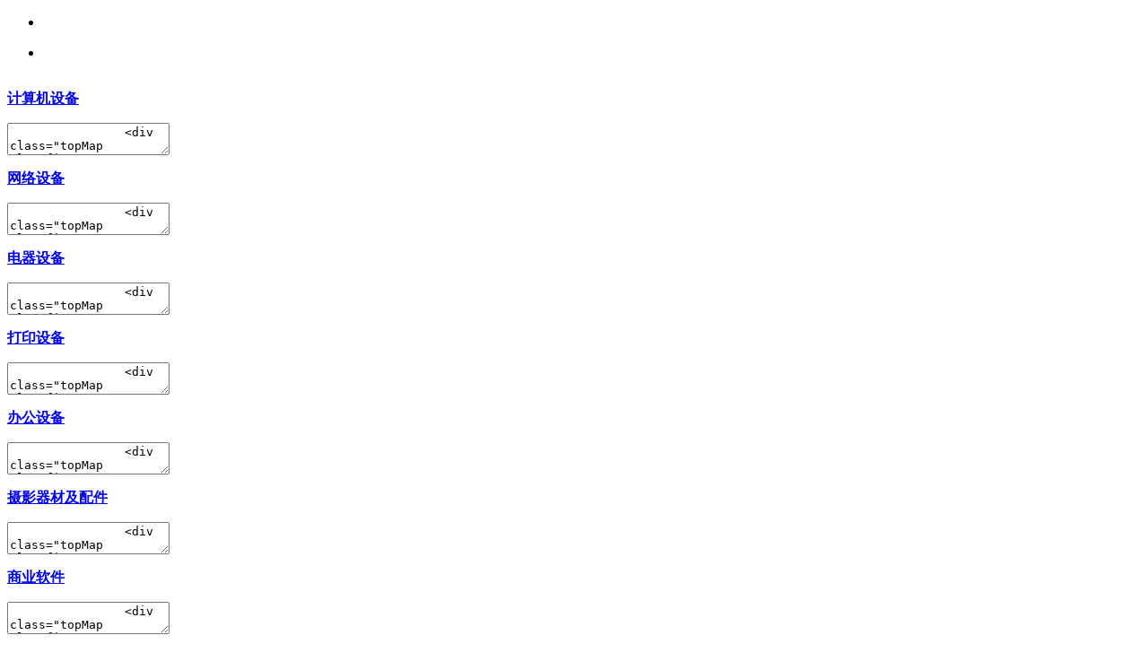

--- FILE ---
content_type: text/html; charset=utf-8
request_url: http://jizhenbangong.net/category.php?id=91
body_size: 8403
content:
<!DOCTYPE html PUBLIC "-//W3C//DTD XHTML 1.0 Transitional//EN" "http://www.w3.org/TR/xhtml1/DTD/xhtml1-transitional.dtd">
<html xmlns="http://www.w3.org/1999/xhtml">
<head>
<meta http-equiv="Content-Type" content="text/html; charset=utf-8" />
<meta name="Keywords" content="" />
<meta name="Description" content="" />
<title>藤台、桌类_台、桌类_办公家具_任丘市极真办公用品商贸有限公司</title>
<link rel="shortcut icon" href="favicon.ico" />
<link rel="icon" href="animated_favicon.gif" type="image/gif" />
<link href="themes/ecshop/css/category_wide.css" rel="stylesheet" type="text/css" />
<link href="themes/ecshop/css/ecshop_commin.css" rel="stylesheet" type="text/css" />
<script type="text/javascript" src="themes/ecshop/js/scrollpic.js"></script>
<script type="text/javascript" src="themes/ecshop/js/script.js"></script>
<script type="text/javascript" src="themes/ecshop/js/transport_ec.js"></script>
<script type="text/javascript" src="themes/ecshop/js/ecshop.js"></script>
<script type="text/javascript" src="themes/ecshop/js/jquery-1.7.2.min.js"></script>
<script type="text/javascript" src="themes/ecshop/js/jquery-lazyload.js"></script>
<script type="text/javascript" src="themes/ecshop/js/jquery.json.js"></script>
<script type="text/javascript" src="themes/ecshop/js/jquery.SuperSlide.js"></script>
<script type="text/javascript" src="js/common.js"></script><script type="text/javascript" src="js/compare.js"></script></head>
<body class="root_body">
<script type="text/javascript">
var process_request = "正在处理您的请求...";
</script>
<script type="text/javascript"> 
function AddFavorite(title, url) { 
try {window.external.addFavorite(url, title);} 
catch (e) { 
try {window.sidebar.addPanel(title, url, "");} 
catch (e) {alert("抱歉，您所使用的浏览器不支持此操作。nn加入收藏失败，请使用Ctrl+D进行添加");} 
} 
} 
</script>
<script type="text/javascript" src="themes/ecshop/js/ecshop_search.js"></script>
<div  class="site-nav">
  <div class="site-nav-bd" >
    <ul  class="site-nav-bd-l" >
      <li id="J_LoginInfo" class=" menu login-info" data-fn-name="fn-login-info" >
        <div class="menu-hd" style="padding-left:0px;">
              <script type="text/javascript" src="js/utils.js"></script><script type="text/javascript" src="js/common.min.js"></script>  
                  <div  class="menu-hd" id="ECS_MEMBERZONE" style="padding-left:0px;">
 <div id="append_parent"></div>
 
 </div>
          
      
      
      <li id="J_Weekend" class="menu weekend" ></li>
    </ul>
    <ul id="J_SiteNavBdR" class="site-nav-bd-r">
   
      <!--<li class="menu seller-center">
        <div class="menu-hd" style="padding-right:0px;"><a href="#" target="_top" class="h">客服热线:0311-66692758
</a></div>
        
      </li>-->
      
      
    </ul>
  </div>
</div><div class="blank15"></div>
<div class="page-header">
  <div class="w">
    <div class="logo Left"><a href="./" title=""><img src="themes/ecshop/images/logo.gif" alt="" /></a></div>
 
  </div>
</div>
        <script>
var x=window.x||{};
x.personalInfo=function(info){
    var oinfo=document.getElementById(info);
  
     oinfo.t=null;
     oinfo.v=null;
   oinfo.onmouseover=function(){
       clearTimeout(oinfo.v);  //清除掉鼠标移开时候的延时。
       oinfo.t=setTimeout(function(){//设置延时触发，也就是300毫秒后，如果鼠标还在层上面，则触发事件。
            if(oinfo.offsetTop>150)    {
			
              oinfo.className="qq_jiesuan";}
        else{
    
            oinfo.className="qq_jiesuan_on";
            }
        },300);
        };
    oinfo.onmouseout=function(){
        clearTimeout(oinfo.t);//清除mouseover延时，也就是说，只要鼠标一离开这个层，立马清空这个延时。
        oinfo.v=setTimeout(function(){
        oinfo.style.zIndex=2;
     
          oinfo.className="qq_jiesuan";},300);
        }
    }
	x.personalInfo('ECS_CARTINFO');
</script>
<script type="text/javascript">
    
    <!--
    function checkSearchForm()
    {
        if(document.getElementById('keyword').value)
        {
            return true;
        }
        else
        {
            alert("请输入搜索关键词！");
            return false;
        }
    }
    -->
    
    </script>
<div class="blank15"></div>
<div class="globa-nav">
		<div class="w">
		<div class="allGoodsCat Left" onmouseover="_show_(this)" onmouseout="_hide_(this)">
			<a href="javascript:;" class="menuEvent" style="position:absolute; top:-5px; left:0; width:212px; height:42px; background: url(themes/ecshop/images/nnav_libg.png) no-repeat"><strong class="catName"></strong></a>
						
			<div class="expandMenu all_cat">
            
 <div class="list" onmouseover="_show_(this,{'source':'JS_side_cat_textarea_1','target':'JS_side_cat_list_1'});" onmouseout="_hide_(this);">
<dl class="cat">
  <dt class="catName"><strong class="cat1 Left"><a href="category.php?id=1" target="_blank" title="进入计算机设备频道">计算机设备</a></strong><span class="Right">&nbsp;</span></dt>
</dl>
<textarea id="JS_side_cat_textarea_1" class="none" >
		<div class="topMap clearfix" >  
			<div class="filter_top">
						                 <dl>
                    <dt style="width:150px;"><a href="category.php?id=14">台式计算机</a></dt>
                    <dd class="wenzi1" style="border-bottom:none;">
                    
                                            </dd>
                </dl>
                                 <dl>
                    <dt style="width:150px;"><a href="category.php?id=15">便携式计算机</a></dt>
                    <dd class="wenzi1" style="border-bottom:none;">
                    
                                            </dd>
                </dl>
                                 <dl>
                    <dt style="width:150px;"><a href="category.php?id=16">平板式微型计...</a></dt>
                    <dd class="wenzi1" style="border-bottom:none;">
                    
                                            </dd>
                </dl>
                                 <dl>
                    <dt style="width:150px;"><a href="category.php?id=17">液晶显示器</a></dt>
                    <dd class="wenzi1" style="border-bottom:none;">
                    
                                            </dd>
                </dl>
                			
		</div>
					
				</div>
				
			</textarea>
<div id="JS_side_cat_list_1" class="hideMap Map_positon1"></div>
</div>
<div class="list" onmouseover="_show_(this,{'source':'JS_side_cat_textarea_2','target':'JS_side_cat_list_2'});" onmouseout="_hide_(this);">
<dl class="cat">
  <dt class="catName"><strong class="cat2 Left"><a href="category.php?id=5" target="_blank" title="进入网络设备频道">网络设备</a></strong><span class="Right">&nbsp;</span></dt>
</dl>
<textarea id="JS_side_cat_textarea_2" class="none" >
		<div class="topMap clearfix" >  
			<div class="filter_top">
						                 <dl>
                    <dt style="width:150px;"><a href="category.php?id=18">路由器</a></dt>
                    <dd class="wenzi1" style="border-bottom:none;">
                    
                                            </dd>
                </dl>
                                 <dl>
                    <dt style="width:150px;"><a href="category.php?id=19">交换设备</a></dt>
                    <dd class="wenzi1" style="border-bottom:none;">
                    
                                                <a href="category.php?id=55">以太网交换机</a>
                                                <a href="category.php?id=56">其他交换设备</a>
                                            </dd>
                </dl>
                                 <dl>
                    <dt style="width:150px;"><a href="category.php?id=20">服务器</a></dt>
                    <dd class="wenzi1" style="border-bottom:none;">
                    
                                            </dd>
                </dl>
                                 <dl>
                    <dt style="width:150px;"><a href="category.php?id=21">不间断电源（...</a></dt>
                    <dd class="wenzi1" style="border-bottom:none;">
                    
                                            </dd>
                </dl>
                                 <dl>
                    <dt style="width:150px;"><a href="category.php?id=22">防火墙</a></dt>
                    <dd class="wenzi1" style="border-bottom:none;">
                    
                                            </dd>
                </dl>
                			
		</div>
					
				</div>
				
			</textarea>
<div id="JS_side_cat_list_2" class="hideMap Map_positon2"></div>
</div>
<div class="list" onmouseover="_show_(this,{'source':'JS_side_cat_textarea_3','target':'JS_side_cat_list_3'});" onmouseout="_hide_(this);">
<dl class="cat">
  <dt class="catName"><strong class="cat3 Left"><a href="category.php?id=9" target="_blank" title="进入电器设备频道">电器设备</a></strong><span class="Right">&nbsp;</span></dt>
</dl>
<textarea id="JS_side_cat_textarea_3" class="none" >
		<div class="topMap clearfix" >  
			<div class="filter_top">
						                 <dl>
                    <dt style="width:150px;"><a href="category.php?id=54">热水壶</a></dt>
                    <dd class="wenzi1" style="border-bottom:none;">
                    
                                            </dd>
                </dl>
                                 <dl>
                    <dt style="width:150px;"><a href="category.php?id=26">普通电视设备...</a></dt>
                    <dd class="wenzi1" style="border-bottom:none;">
                    
                                            </dd>
                </dl>
                                 <dl>
                    <dt style="width:150px;"><a href="category.php?id=27">电风扇</a></dt>
                    <dd class="wenzi1" style="border-bottom:none;">
                    
                                            </dd>
                </dl>
                                 <dl>
                    <dt style="width:150px;"><a href="category.php?id=28">电冰箱</a></dt>
                    <dd class="wenzi1" style="border-bottom:none;">
                    
                                            </dd>
                </dl>
                                 <dl>
                    <dt style="width:150px;"><a href="category.php?id=29">空调机</a></dt>
                    <dd class="wenzi1" style="border-bottom:none;">
                    
                                            </dd>
                </dl>
                                 <dl>
                    <dt style="width:150px;"><a href="category.php?id=30">空气净化设备</a></dt>
                    <dd class="wenzi1" style="border-bottom:none;">
                    
                                            </dd>
                </dl>
                                 <dl>
                    <dt style="width:150px;"><a href="category.php?id=31">洗衣机</a></dt>
                    <dd class="wenzi1" style="border-bottom:none;">
                    
                                            </dd>
                </dl>
                                 <dl>
                    <dt style="width:150px;"><a href="category.php?id=32">热水器</a></dt>
                    <dd class="wenzi1" style="border-bottom:none;">
                    
                                            </dd>
                </dl>
                                 <dl>
                    <dt style="width:150px;"><a href="category.php?id=52">电饭煲</a></dt>
                    <dd class="wenzi1" style="border-bottom:none;">
                    
                                            </dd>
                </dl>
                			
		</div>
					
				</div>
				
			</textarea>
<div id="JS_side_cat_list_3" class="hideMap Map_positon3"></div>
</div>
<div class="list" onmouseover="_show_(this,{'source':'JS_side_cat_textarea_4','target':'JS_side_cat_list_4'});" onmouseout="_hide_(this);">
<dl class="cat">
  <dt class="catName"><strong class="cat4 Left"><a href="category.php?id=12" target="_blank" title="进入打印设备频道">打印设备</a></strong><span class="Right">&nbsp;</span></dt>
</dl>
<textarea id="JS_side_cat_textarea_4" class="none" >
		<div class="topMap clearfix" >  
			<div class="filter_top">
						                 <dl>
                    <dt style="width:150px;"><a href="category.php?id=23">喷墨打印机</a></dt>
                    <dd class="wenzi1" style="border-bottom:none;">
                    
                                            </dd>
                </dl>
                                 <dl>
                    <dt style="width:150px;"><a href="category.php?id=24">激光打印机</a></dt>
                    <dd class="wenzi1" style="border-bottom:none;">
                    
                                            </dd>
                </dl>
                                 <dl>
                    <dt style="width:150px;"><a href="category.php?id=25">针式打印机</a></dt>
                    <dd class="wenzi1" style="border-bottom:none;">
                    
                                            </dd>
                </dl>
                			
		</div>
					
				</div>
				
			</textarea>
<div id="JS_side_cat_list_4" class="hideMap Map_positon4"></div>
</div>
<div class="list" onmouseover="_show_(this,{'source':'JS_side_cat_textarea_5','target':'JS_side_cat_list_5'});" onmouseout="_hide_(this);">
<dl class="cat">
  <dt class="catName"><strong class="cat5 Left"><a href="category.php?id=11" target="_blank" title="进入办公设备频道">办公设备</a></strong><span class="Right">&nbsp;</span></dt>
</dl>
<textarea id="JS_side_cat_textarea_5" class="none" >
		<div class="topMap clearfix" >  
			<div class="filter_top">
						                 <dl>
                    <dt style="width:150px;"><a href="category.php?id=33">复印机</a></dt>
                    <dd class="wenzi1" style="border-bottom:none;">
                    
                                            </dd>
                </dl>
                                 <dl>
                    <dt style="width:150px;"><a href="category.php?id=34">投影仪</a></dt>
                    <dd class="wenzi1" style="border-bottom:none;">
                    
                                            </dd>
                </dl>
                                 <dl>
                    <dt style="width:150px;"><a href="category.php?id=35">投影幕</a></dt>
                    <dd class="wenzi1" style="border-bottom:none;">
                    
                                            </dd>
                </dl>
                                 <dl>
                    <dt style="width:150px;"><a href="category.php?id=36">多功能一体机</a></dt>
                    <dd class="wenzi1" style="border-bottom:none;">
                    
                                            </dd>
                </dl>
                                 <dl>
                    <dt style="width:150px;"><a href="category.php?id=37">速印机</a></dt>
                    <dd class="wenzi1" style="border-bottom:none;">
                    
                                            </dd>
                </dl>
                                 <dl>
                    <dt style="width:150px;"><a href="category.php?id=38">碎纸机</a></dt>
                    <dd class="wenzi1" style="border-bottom:none;">
                    
                                            </dd>
                </dl>
                                 <dl>
                    <dt style="width:150px;"><a href="category.php?id=39">扫描仪</a></dt>
                    <dd class="wenzi1" style="border-bottom:none;">
                    
                                            </dd>
                </dl>
                                 <dl>
                    <dt style="width:150px;"><a href="category.php?id=40">传真机</a></dt>
                    <dd class="wenzi1" style="border-bottom:none;">
                    
                                            </dd>
                </dl>
                                 <dl>
                    <dt style="width:150px;"><a href="category.php?id=57">视频会议系统...</a></dt>
                    <dd class="wenzi1" style="border-bottom:none;">
                    
                                                <a href="category.php?id=58">视频会议控制...</a>
                                                <a href="category.php?id=59">视频会议多点...</a>
                                                <a href="category.php?id=60">视频会议会议...</a>
                                                <a href="category.php?id=61">音视频矩阵</a>
                                                <a href="category.php?id=62">其他视频会议...</a>
                                            </dd>
                </dl>
                			
		</div>
					
				</div>
				
			</textarea>
<div id="JS_side_cat_list_5" class="hideMap Map_positon5"></div>
</div>
<div class="list" onmouseover="_show_(this,{'source':'JS_side_cat_textarea_6','target':'JS_side_cat_list_6'});" onmouseout="_hide_(this);">
<dl class="cat">
  <dt class="catName"><strong class="cat6 Left"><a href="category.php?id=2" target="_blank" title="进入摄影器材及配件频道">摄影器材及配件</a></strong><span class="Right">&nbsp;</span></dt>
</dl>
<textarea id="JS_side_cat_textarea_6" class="none" >
		<div class="topMap clearfix" >  
			<div class="filter_top">
						                 <dl>
                    <dt style="width:150px;"><a href="category.php?id=41">通用摄像机（...</a></dt>
                    <dd class="wenzi1" style="border-bottom:none;">
                    
                                            </dd>
                </dl>
                                 <dl>
                    <dt style="width:150px;"><a href="category.php?id=42">照相机及配件</a></dt>
                    <dd class="wenzi1" style="border-bottom:none;">
                    
                                                <a href="category.php?id=63">镜头及器材</a>
                                                <a href="category.php?id=64">数字照相机</a>
                                                <a href="category.php?id=65">通用照相机</a>
                                                <a href="category.php?id=66">静视频照相机</a>
                                                <a href="category.php?id=67">专用照相机</a>
                                                <a href="category.php?id=68">特殊照相机</a>
                                            </dd>
                </dl>
                			
		</div>
					
				</div>
				
			</textarea>
<div id="JS_side_cat_list_6" class="hideMap Map_positon6"></div>
</div>
<div class="list" onmouseover="_show_(this,{'source':'JS_side_cat_textarea_7','target':'JS_side_cat_list_7'});" onmouseout="_hide_(this);">
<dl class="cat">
  <dt class="catName"><strong class="cat7 Left"><a href="category.php?id=4" target="_blank" title="进入商业软件频道">商业软件</a></strong><span class="Right">&nbsp;</span></dt>
</dl>
<textarea id="JS_side_cat_textarea_7" class="none" >
		<div class="topMap clearfix" >  
			<div class="filter_top">
						                 <dl>
                    <dt style="width:150px;"><a href="category.php?id=69">数据库管理系...</a></dt>
                    <dd class="wenzi1" style="border-bottom:none;">
                    
                                            </dd>
                </dl>
                                 <dl>
                    <dt style="width:150px;"><a href="category.php?id=70">办公套件</a></dt>
                    <dd class="wenzi1" style="border-bottom:none;">
                    
                                                <a href="category.php?id=126">无</a>
                                                <a href="category.php?id=127">富士通</a>
                                            </dd>
                </dl>
                			
		</div>
					
				</div>
				
			</textarea>
<div id="JS_side_cat_list_7" class="hideMap Map_positon7"></div>
</div>
<div class="list" onmouseover="_show_(this,{'source':'JS_side_cat_textarea_8','target':'JS_side_cat_list_8'});" onmouseout="_hide_(this);">
<dl class="cat">
  <dt class="catName"><strong class="cat8 Left"><a href="category.php?id=10" target="_blank" title="进入办公耗材频道">办公耗材</a></strong><span class="Right">&nbsp;</span></dt>
</dl>
<textarea id="JS_side_cat_textarea_8" class="none" >
		<div class="topMap clearfix" >  
			<div class="filter_top">
						                 <dl>
                    <dt style="width:150px;"><a href="category.php?id=43">复印纸</a></dt>
                    <dd class="wenzi1" style="border-bottom:none;">
                    
                                            </dd>
                </dl>
                                 <dl>
                    <dt style="width:150px;"><a href="category.php?id=44">硒鼓、墨盒（...</a></dt>
                    <dd class="wenzi1" style="border-bottom:none;">
                    
                                                <a href="category.php?id=71">鼓粉盒</a>
                                                <a href="category.php?id=72">粉盒</a>
                                                <a href="category.php?id=73">喷墨盒</a>
                                                <a href="category.php?id=74">墨水盒</a>
                                                <a href="category.php?id=75">色带</a>
                                                <a href="category.php?id=122">办公生活</a>
                                            </dd>
                </dl>
                			
		</div>
					
				</div>
				
			</textarea>
<div id="JS_side_cat_list_8" class="hideMap Map_positon8"></div>
</div>
<div class="list" onmouseover="_show_(this,{'source':'JS_side_cat_textarea_9','target':'JS_side_cat_list_9'});" onmouseout="_hide_(this);">
<dl class="cat">
  <dt class="catName"><strong class="cat9 Left"><a href="category.php?id=3" target="_blank" title="进入办公家具频道">办公家具</a></strong><span class="Right">&nbsp;</span></dt>
</dl>
<textarea id="JS_side_cat_textarea_9" class="none" >
		<div class="topMap clearfix" >  
			<div class="filter_top">
						                 <dl>
                    <dt style="width:150px;"><a href="category.php?id=45">床类</a></dt>
                    <dd class="wenzi1" style="border-bottom:none;">
                    
                                                <a href="category.php?id=76">钢木床类</a>
                                                <a href="category.php?id=77">钢塑床类</a>
                                                <a href="category.php?id=78">轻金属床类</a>
                                                <a href="category.php?id=79">木制床类</a>
                                                <a href="category.php?id=80">塑料床类</a>
                                                <a href="category.php?id=81">竹制床类</a>
                                                <a href="category.php?id=82">藤床类</a>
                                                <a href="category.php?id=84">其他床类</a>
                                            </dd>
                </dl>
                                 <dl>
                    <dt style="width:150px;"><a href="category.php?id=46">台、桌类</a></dt>
                    <dd class="wenzi1" style="border-bottom:none;">
                    
                                                <a href="category.php?id=85">钢木台、桌类</a>
                                                <a href="category.php?id=86">钢台、桌类</a>
                                                <a href="category.php?id=87">钢塑台、桌类</a>
                                                <a href="category.php?id=88">轻金属台、桌...</a>
                                                <a href="category.php?id=89">木制台、桌类</a>
                                                <a href="category.php?id=90">塑料台、桌类</a>
                                                <a href="category.php?id=91">藤台、桌类</a>
                                                <a href="category.php?id=92">其他台、桌类</a>
                                            </dd>
                </dl>
                                 <dl>
                    <dt style="width:150px;"><a href="category.php?id=47">椅凳类</a></dt>
                    <dd class="wenzi1" style="border-bottom:none;">
                    
                                                <a href="category.php?id=93">金属骨架为主...</a>
                                                <a href="category.php?id=94">竹制、藤制等...</a>
                                                <a href="category.php?id=95">塑料椅凳类</a>
                                                <a href="category.php?id=96">竹制椅凳类</a>
                                                <a href="category.php?id=97">其他椅凳类</a>
                                                <a href="category.php?id=98">木骨架为主的...</a>
                                                <a href="category.php?id=99">藤椅凳类</a>
                                            </dd>
                </dl>
                                 <dl>
                    <dt style="width:150px;"><a href="category.php?id=48">沙发类</a></dt>
                    <dd class="wenzi1" style="border-bottom:none;">
                    
                                                <a href="category.php?id=100">金属骨架沙发...</a>
                                                <a href="category.php?id=101">木骨架沙发类</a>
                                                <a href="category.php?id=102">竹制、藤制等...</a>
                                                <a href="category.php?id=103">塑料沙发类</a>
                                                <a href="category.php?id=104">竹制沙发类</a>
                                                <a href="category.php?id=105">藤沙发类</a>
                                                <a href="category.php?id=106">其他沙发类</a>
                                            </dd>
                </dl>
                                 <dl>
                    <dt style="width:150px;"><a href="category.php?id=49">柜类</a></dt>
                    <dd class="wenzi1" style="border-bottom:none;">
                    
                                                <a href="category.php?id=107">木质柜类</a>
                                                <a href="category.php?id=108">保险柜</a>
                                                <a href="category.php?id=109">金属质柜类</a>
                                                <a href="category.php?id=110">其他柜类</a>
                                            </dd>
                </dl>
                                 <dl>
                    <dt style="width:150px;"><a href="category.php?id=50">架类</a></dt>
                    <dd class="wenzi1" style="border-bottom:none;">
                    
                                                <a href="category.php?id=111">木质架类</a>
                                                <a href="category.php?id=112">金属质架类</a>
                                                <a href="category.php?id=113">其他材质架类</a>
                                            </dd>
                </dl>
                                 <dl>
                    <dt style="width:150px;"><a href="category.php?id=51">屏风类</a></dt>
                    <dd class="wenzi1" style="border-bottom:none;">
                    
                                                <a href="category.php?id=114">木质屏风类</a>
                                                <a href="category.php?id=115">金属质屏风类</a>
                                                <a href="category.php?id=116">其他材质屏风...</a>
                                            </dd>
                </dl>
                			
		</div>
					
				</div>
				
			</textarea>
<div id="JS_side_cat_list_9" class="hideMap Map_positon9"></div>
</div>
<div class="list" onmouseover="_show_(this,{'source':'JS_side_cat_textarea_10','target':'JS_side_cat_list_10'});" onmouseout="_hide_(this);">
<dl class="cat">
  <dt class="catName"><strong class="cat10 Left"><a href="category.php?id=118" target="_blank" title="进入扬子频道">扬子</a></strong><span class="Right">&nbsp;</span></dt>
</dl>
<textarea id="JS_side_cat_textarea_10" class="none" >
		<div class="topMap clearfix" >  
			<div class="filter_top">
									
		</div>
					
				</div>
				
			</textarea>
<div id="JS_side_cat_list_10" class="hideMap Map_positon10"></div>
</div>
<div class="list" onmouseover="_show_(this,{'source':'JS_side_cat_textarea_11','target':'JS_side_cat_list_11'});" onmouseout="_hide_(this);">
<dl class="cat">
  <dt class="catName"><strong class="cat11 Left"><a href="category.php?id=119" target="_blank" title="进入办公用品频道">办公用品</a></strong><span class="Right">&nbsp;</span></dt>
</dl>
<textarea id="JS_side_cat_textarea_11" class="none" >
		<div class="topMap clearfix" >  
			<div class="filter_top">
						                 <dl>
                    <dt style="width:150px;"><a href="category.php?id=120">电脑配件</a></dt>
                    <dd class="wenzi1" style="border-bottom:none;">
                    
                                                <a href="category.php?id=121">外部存储设备</a>
                                            </dd>
                </dl>
                                 <dl>
                    <dt style="width:150px;"><a href="category.php?id=125">办公套件</a></dt>
                    <dd class="wenzi1" style="border-bottom:none;">
                    
                                            </dd>
                </dl>
                			
		</div>
					
				</div>
				
			</textarea>
<div id="JS_side_cat_list_11" class="hideMap Map_positon11"></div>
</div>
<div class="list" onmouseover="_show_(this,{'source':'JS_side_cat_textarea_12','target':'JS_side_cat_list_12'});" onmouseout="_hide_(this);">
<dl class="cat">
  <dt class="catName"><strong class="cat12 Left"><a href="category.php?id=128" target="_blank" title="进入原装频道">原装</a></strong><span class="Right">&nbsp;</span></dt>
</dl>
<textarea id="JS_side_cat_textarea_12" class="none" >
		<div class="topMap clearfix" >  
			<div class="filter_top">
									
		</div>
					
				</div>
				
			</textarea>
<div id="JS_side_cat_list_12" class="hideMap Map_positon12"></div>
</div>
							
		</div>
			
					</div>
   <ul class="allMenu">
   <li><a class="current index" href="./" title="首页">首页</a></li>
       <li> <a  href="category.php?id=1"  title="计算机设备" class="nav">计算机设备</a></li>
     <li> <a  href="category.php?id=12"  title="打印设备" class="nav">打印设备</a></li>
     <li> <a  href="category.php?id=9"  title="电器设备" class="nav">电器设备</a></li>
     <li> <a  href="category.php?id=11"  title="办公设备" class="nav">办公设备</a></li>
     <li> <a  href="category.php?id=5"  title="网络设备" class="nav">网络设备</a></li>
     <li> <a  href="category.php?id=2"  title="摄影器材及配件" class="nav">摄影器材及配件</a></li>
     <li> <a  href="category.php?id=4"  title="商业软件" class="nav">商业软件</a></li>
     <li> <a  href="category.php?id=10"  title="办公耗材" class="nav">办公耗材</a></li>
     <li> <a  href="category.php?id=3"  title="办公家具" class="nav">办公家具</a></li>
 </ul>
<script type="text/javascript">
      //初始化主菜单
		function sw_nav(obj,tag)
		{
		var DisSub = document.getElementById("DisSub_"+obj);
		var a_div= document.getElementById("a_div"+obj);
			if(tag==1)
			{
				DisSub.style.display = "block";
				a_div.className="current";
			}
			else
			{
				DisSub.style.display = "none";
				a_div.className="";
			}
		}
</script>   </div>
</div><script type="text/javascript">function _show_(h,b){if(!h){return;}if(b&&b.source&&b.target){var d=(typeof b.source=="string")?M.$("#"+b.source):b.source;var e=(typeof b.target=="string")?M.$("#"+b.target):b.target;if(d&&e&&!e.isDone){e.innerHTML=d.value;d.parentNode.removeChild(d);if(typeof b.callback=="function"){b.callback();}e.isDone=true;}}M.addClass(h,"hover");}function _hide_(a){if(!a){return;}if(a.className.indexOf("hover")>-1){M.removeClass(a,"hover");}}function shoucang(){var b=window.location.href;var a=document.title;try{window.external.addFavorite(b,a);}catch(c){try{window.sidebar.addPanel(a,b,"");}catch(c){alert("加入收藏失败，请使用Ctrl+D进行添加");}}}</script><div class="w clearfix mt10">
	<div class="cat_r">
		
<div class="filter" style="background:#fdfdfd">
<div class="title" style="background:#f8f8f8;"><div style="float:left;">当前位置: <a href=".">首页</a> <code>&gt;</code> <a href="category.php?id=3">办公家具</a> <code>&gt;</code> <a href="category.php?id=46">台、桌类</a> <code>&gt;</code> <a href="category.php?id=91">藤台、桌类</a></div>
<div style="float:left; margin-left:10px;">
<table class="filter_table" style="border-top:none;height:30px; line-height:30px; margin-top:5px;" >
             			<tr class="list selected" style="padding:0;"><td class="scat" style="padding-top:0px; padding-bottom:0px; "> 
																									            
          		  					
					  				  <span>清空<a href="category.php?id=91"></a></span>			  </td>
				</tr>    
                 </table></div>
<div style="height:0px; line-height:0px; clear:both;"></div>
</div>
<script type="text/javascript">
				var _basic_url = '';
				var _fliterShowNum = 2;
				var _fliterShowCount = 3;
</script>
			<table class="filter_table" id="JS_fliterTable">
			<tr class="list brand">
					<td class="lable">类别：</td>
					<td class="value">
					<div class="brand_list" id="JS_brandList">
                      
               <a href="category.php?id=1">计算机设备</a>
                 <a href="category.php?id=5">网络设备</a>
                 <a href="category.php?id=9">电器设备</a>
                 <a href="category.php?id=12">打印设备</a>
                 <a href="category.php?id=11">办公设备</a>
                 <a href="category.php?id=2">摄影器材及配件</a>
                 <a href="category.php?id=4">商业软件</a>
                 <a href="category.php?id=10">办公耗材</a>
                 <a href="category.php?id=3">办公家具</a>
                 <a href="category.php?id=118">扬子</a>
                 <a href="category.php?id=119">办公用品</a>
                 <a href="category.php?id=128">原装</a>
      	
</div>
</td>
</tr>
			
                            
                	
                   				
								
				               
			</table>
            <div class="mt10"></div>
		</div>
				
		<div class="toggle">
			<div class="bar"></div>
						<div class="nav nav1" id="JS_exp_fliter">收起</div>
					</div>
	<div class="sort clearfix mt10">
  <div class="Left" ><span class="box" style="float:left; width:70px;">商品排序：</span>
    <form method="GET"  name="listform" style="width:500px; float:left; position:relative; top:8px;" >
      <a  href="category.php?category=91&display=grid&brand=0&price_min=0&price_max=0&filter_attr=0&page=1&sort=goods_id&order=ASC#goods_list" class="box arrow current DESC">上架</a> 
      <a  href="category.php?category=91&display=grid&brand=0&price_min=0&price_max=0&filter_attr=0&page=1&sort=shop_price&order=ASC#goods_list" class="box arrow aup ">价格</a> 
      <a  href="category.php?category=91&display=grid&brand=0&price_min=0&price_max=0&filter_attr=0&page=1&sort=last_update&order=DESC#goods_list" class="box arrow aup ">更新</a> 
      <a  href="category.php?category=91&display=grid&brand=0&price_min=0&price_max=0&filter_attr=0&page=1&sort=click_count&order=DESC#goods_list" class="box arrow aup ">人气</a>
  <input type="hidden" name="category" value="91" />
  <input type="hidden" name="display" value="grid" id="display" />
  <input type="hidden" name="brand" value="0" />
  <input type="hidden" name="price_min" value="0" />
  <input type="hidden" name="price_max" value="0" />
  <input type="hidden" name="filter_attr" value="0" />
  <input type="hidden" name="page" value="1" />
  <input type="hidden" name="sort" value="goods_id" />
  <input type="hidden" name="order" value="DESC" />
    </form>
  </div>
  <div class="Right pageC" style="height:40px; line-height:40px; "> 共找到<strong class="red">0</strong>件商品 </div>
  <div id="JS_active_select" class="stock active Left">
    <div id="JS_acitve_selectbox" class="selectbox activebox none"> </div>
  </div>
</div>
<form name="compareForm" action="compare.php" method="post" onSubmit="return compareGoods(this);">
    <div id="JS_goods_list" class="goods clearfix">
         
                  </div>
  </form>
<script type="Text/Javascript" language="JavaScript">
<!--
function selectPage(sel)
{
  sel.form.submit();
}
//-->
</script>
<script type="text/javascript">
window.onload = function()
{
  Compare.init();
  fixpng();
}
var button_compare = '';
var exist = "您已经选择了%s";
var count_limit = "最多只能选择4个商品进行对比";
var goods_type_different = "\"%s\"和已选择商品类型不同无法进行对比";
var compare_no_goods = "您没有选定任何需要比较的商品或者比较的商品数少于 2 个。";
var btn_buy = "购买";
var is_cancel = "取消";
var select_spe = "请选择商品属性";
</script>
    <div class="blank5"></div>
      
<form name="selectPageForm" action="/category.php" method="get">
<div class="pager_title">
<div style="text-align:center">
 <div id="pager" class="pagebar">
       
                    
</div>
</div>
</div>
<script type="Text/Javascript" language="JavaScript">
<!--
function selectPage(sel)
{
  sel.form.submit();
}
//-->
</script>
      	
</form>
<script type="Text/Javascript" language="JavaScript">
<!--
function selectPage(sel)
{
  sel.form.submit();
}
//-->
</script>
	</div>
          
	
</div>
	
	<script type="text/javascript">
			var _fixture_url = [];
						
			var _fixture_bbs=['',''];
		</script>
<!--<div class="aysw-footer">
	<div class="aysw-inner">
		<div class="aysw-footer-section" data-spm="a1z0a">
                            <div class=" aysw-footer-goldmetal-1 " style="width:16.66%;">
        <h1></h1>
        <div class="aysw-left">
                     <a href="article.php?id=29" title="新手教程">新手教程</a><br>
                       <a href="article.php?id=30" title="免责声明">免责声明</a><br>
                       <a href="article.php?id=31" title="合作方式">合作方式</a><br>
                  </div>
      </div>
                                <div class=" aysw-footer-goldmetal-2 " style="width:16.66%;">
        <h1></h1>
        <div class="aysw-left">
                     <a href="article.php?id=32" title="支付宝支付">支付宝支付</a><br>
                       <a href="article.php?id=33" title="支付方式">支付方式</a><br>
                       <a href="article.php?id=34" title="发票制度">发票制度</a><br>
                  </div>
      </div>
                                                                  
    
      <div class="aysw-footer-goldmetal" id="J_footer-goldmetal" style="width:23.32% !important;">
         <div class="aysw-footer-goldmetal-wrap" style="margin: 0px 0px;">
          <a class="aysw-footer-goldmetal-img" href="" target="_blank">扫描我们的微信</a>
        </div>
      </div>
  
                                                          <div class=" aysw-footer-goldmetal-3 " style="width:16.66%;">
        <h1></h1>
        <div class="aysw-left">
                     <a href="article.php?id=35" title="服务项目">服务项目</a><br>
                       <a href="article.php?id=36" title="常见问题">常见问题</a><br>
                       <a href="article.php?id=37" title="投诉建议">投诉建议</a><br>
                       <a href="article.php?id=38" title="服务理念">服务理念</a><br>
                  </div>
      </div>
                                           
<div class="aysw-footer-goldmetal-others" style="width:17%;">
    <h1></h1>
         <div class="aysw-left">
          <a href="#" >售前咨询</a>
          &nbsp;0317-2210508<br>
        <a href="#" target="_blank">售前咨询</a>
          &nbsp;0317-2210508<br> 
          
          <span class="aysw-gray">工作日：9：00-17：30</span><br>
          </div>
        </div>
      </div>
  </div>		
</div>-->
 
   
   <div class="footer-copy"> 
  <div class="w"> 
     
     
                                      <a href="article.php?id=5" >公司简介</a>
                                           |
                                                         <a href="article.php?id=4" >联系我们</a>
                                                         
    <br />
     &copy; 2007-2018 技术支持:<a href=\\\\\\\"http://www.jtone.cn\\\\\\\">即通优服</a> 任丘市燕山道西侧建设局北侧       Tel: 0317-2210508        E-mail: 531621772@qq.com  <br />  ICP备案证书号:<a href="http://beian.miit.gov.cn" target="_blank">冀ICP备19009218号-1</a>
   <p><a href="https://beian.mps.gov.cn/#/query/webSearch?code=13098202000548\"rel=\"noreferrer\" target=\"_blank\"><img src="dianzi.png" style="width:20px;height:20px">冀公网安备13098202000548号</a></p>
          <br /><br>
</div>
</div>
<style>
.float0831 {
	Z-INDEX: 999999999;
	RIGHT: 1px;
	POSITION: fixed;
	TOP: 210px;
	_position: absolute
}
.float0831 A:hover{COLOR:#ff8100;TEXT-DECORATION:none}.float0831 .floatL{POSITION:relative;WIDTH:28px;FLOAT:left}.float0831 .floatL A{TEXT-INDENT:-9999px;DISPLAY:block;FONT-SIZE:0px}.float0831 .floatR{BACKGROUND:url(themes/ecshop/images/float_bg.gif)}.float0831 .tp{BACKGROUND:url(themes/ecshop/images/float_bg.gif)}.float0831 .cn{BACKGROUND:url(themes/ecshop/images/float_bg.gif)}.float0831 .floatR{PADDING-BOTTOM:15px;WIDTH:130px;BACKGROUND-REPEAT:no-repeat;BACKGROUND-POSITION:-131px bottom;FLOAT:left;OVERFLOW:hidden}.float0831 .tp{BACKGROUND-REPEAT:no-repeat;BACKGROUND-POSITION:0% 0%;HEIGHT:10px}.float0831 .cn{BACKGROUND-REPEAT:repeat-y;BACKGROUND-POSITION:-262px 0px}.float0831 .cn H3{TEXT-INDENT:-9999px;HEIGHT:36px;FONT-SIZE:0px}.float0831 .cn UL{PADDING-BOTTOM:0px;PADDING-LEFT:14px;PADDING-RIGHT:14px;PADDING-TOP:0px}.float0831 .cn UL LI{BORDER-BOTTOM:#e6e5e4 1px solid;LINE-HEIGHT:36px;WORD-WRAP:break-word;HEIGHT:36px;OVERFLOW:hidden;WORD-BREAK:normal}.float0831 .titZx{BACKGROUND:url(themes/ecshop/images/float_s12.gif) no-repeat}.float0831 .titDh{BACKGROUND:url(themes/ecshop/images/float_s12.gif) no-repeat}.float0831 .titDc{BACKGROUND:url(themes/ecshop/images/float_s12.gif) no-repeat}.float0831 .icoZx{BACKGROUND:url(themes/ecshop/images/float_s12.gif) no-repeat}.float0831 .icoTc{BACKGROUND:url(themes/ecshop/images/float_s12.gif) no-repeat; text-indent:10px;}.float0831 .icoFf{BACKGROUND:url(themes/ecshop/images/float_s12.gif) no-repeat}.float0831 .icoTl{BACKGROUND:url(themes/ecshop/images/float_s12.gif) no-repeat}.float0831 .btnOpen{BACKGROUND:url(themes/ecshop/images/float_s12.gif) no-repeat}.float0831 .btnOpen_n{BACKGROUND:url(themes/ecshop/images/float_s12.gif) no-repeat}.float0831 .btnCtn{BACKGROUND:url(themes/ecshop/images/float_s12.gif) no-repeat;cursor:hand;}.float0831 .titZx{BACKGROUND-POSITION:5px -10px}.float0831 .titDh{BACKGROUND-POSITION:5px -66px}.float0831 .titDc{BACKGROUND-POSITION:5px -124px}.float0831 .icoZx{BACKGROUND-POSITION:2px -154px}.float0831 .icoTc{BACKGROUND-POSITION:0px -323px}.float0831 .icoFf{BACKGROUND-POSITION:2px -213px}.float0831 .icoTl{PADDING-LEFT:20px;DISPLAY:block;FONT-FAMILY:微软雅黑;BACKGROUND-POSITION:2px -266px;FLOAT:left}.float0831 .btnOpen{BACKGROUND-POSITION:-30px -396px}.float0831 .btnOpen_n{BACKGROUND-POSITION:0px -530px}.float0831 .btnCtn{BACKGROUND-POSITION:0px -396px}.float0831 .icoZx{PADDING-LEFT:28px;DISPLAY:block;FLOAT:left}.float0831 .icoTc{PADDING-LEFT:28px;DISPLAY:block;FLOAT:left}.float0831 .icoFf{PADDING-LEFT:28px;DISPLAY:block;FLOAT:left}.float0831 .btnOpen{POSITION:relative;WIDTH:28px;HEIGHT:118px;TOP:80px;LEFT:2px}.float0831 .btnOpen_n{POSITION:relative;WIDTH:28px;HEIGHT:118px;TOP:80px;LEFT:2px}.float0831 .btnCtn{POSITION:relative;WIDTH:28px;HEIGHT:118px;TOP:80px;LEFT:2px;cursor:hand;}.float0831 .btnOpen{TOP:118px;LEFT:1px}.float0831 .btnOpen_n{TOP:118px;LEFT:1px}.float0831 .btnCtn{TOP:118px;LEFT:2px}.float0831 UL LI H3.titDc A{WIDTH:80px;DISPLAY:block;HEIGHT:36px}.float0831 UL LI.top{BORDER-BOTTOM:#ace5f9 1px solid}.float0831 UL LI.bot{BORDER-BOTTOM-STYLE:none}.float0831 UL.webZx{PADDING-BOTTOM:0px;PADDING-LEFT:0px;WIDTH:164px;PADDING-RIGHT:0px;BACKGROUND:url(themes/ecshop/images/webzx_bg1.jpg) no-repeat;HEIGHT:14px;PADDING-TOP:0px}* html .float0831{position:absolute;left:expression(eval(document.documentElement.scrollRight+0));top:expression(eval(document.documentElement.scrollTop+100))}#Fchat1{display:none;}#Fchat2{width:29px;height:117px;position:fixed; right:0px; top:210px;cursor:pointer;display:block;BACKGROUND:url(themes/ecshop/images/online.gif) no-repeat;_position:absolute;_top:expression(eval(document.documentElement.scrollTop+190));}
</style>
<SCRIPT>
$(function(){
	$("#aFloatTools_Show").click(function(){
	
		$('#divFloatToolsView').animate({
			width: 'show', opacity: 'show'
			},
			'normal',
			function(){ 
				$('#divFloatToolsView').show();
		})
		$('#aFloatTools_Show').attr('style','display:none');
		$('#aFloatTools_Hide').attr('style','display:block');
	})
	$("#aFloatTools_Hide").click(function(){
	
		$('#divFloatToolsView').animate({
		width: 'hide', opacity: 'hide'
		}, 
		'normal',
		function(){
			 $('#divFloatToolsView').hide();
		})
		$('#aFloatTools_Show').attr('style','display:block');
		$('#aFloatTools_Hide').attr('style','display:none');
	})
})
</SCRIPT>
<script type="text/javascript">
$("img").lazyload({
    effect       : "fadeIn",
	 skip_invisible : true,
	 failure_limit : 20
});
</script><script type="text/javascript" src="themes/ecshop/js/category_wide_b.min.js"></script>
</body>
</html>
